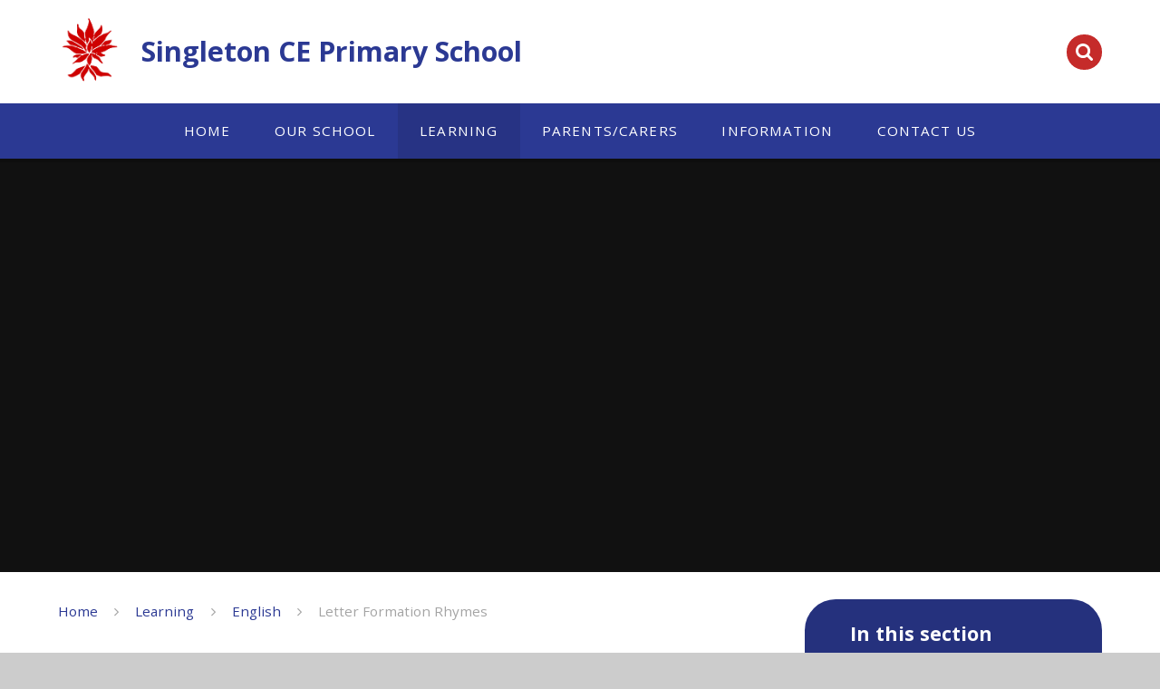

--- FILE ---
content_type: text/html
request_url: https://www.singleton.w-sussex.sch.uk/page/?title=Letter+Formation+Rhymes&pid=111
body_size: 52373
content:

<!DOCTYPE html>
<!--[if IE 7]><html class="no-ios no-js lte-ie9 lte-ie8 lte-ie7" lang="en" xml:lang="en"><![endif]-->
<!--[if IE 8]><html class="no-ios no-js lte-ie9 lte-ie8"  lang="en" xml:lang="en"><![endif]-->
<!--[if IE 9]><html class="no-ios no-js lte-ie9"  lang="en" xml:lang="en"><![endif]-->
<!--[if !IE]><!--> <html class="no-ios no-js"  lang="en" xml:lang="en"><!--<![endif]-->
	<head>
		<meta http-equiv="X-UA-Compatible" content="IE=edge" />
		<meta http-equiv="content-type" content="text/html; charset=utf-8"/>
		
		<link rel="canonical" href="https://www.singleton.w-sussex.sch.uk/page/?title=Letter+Formation+Rhymes&amp;pid=111">
		<link rel="stylesheet" integrity="sha512-SfTiTlX6kk+qitfevl/7LibUOeJWlt9rbyDn92a1DqWOw9vWG2MFoays0sgObmWazO5BQPiFucnnEAjpAB+/Sw==" crossorigin="anonymous" referrerpolicy="no-referrer" media="screen" href="https://cdnjs.cloudflare.com/ajax/libs/font-awesome/4.7.0/css/font-awesome.min.css?cache=260112">
<!--[if IE 7]><link rel="stylesheet" media="screen" href="https://cdn.juniperwebsites.co.uk/_includes/font-awesome/4.2.0/css/font-awesome-ie7.min.css?cache=v4.6.56.3">
<![endif]-->
		<title>Letter Formation Rhymes - Singleton CE Primary School</title>
		
		<style type="text/css">
			:root {
				
				--col-pri: rgb(34, 34, 34);
				
				--col-sec: rgb(136, 136, 136);
				
			}
		</style>
		
<!--[if IE]>
<script>
console = {log:function(){return;}};
</script>
<![endif]-->

<script>
	var boolItemEditDisabled;
	var boolLanguageMode, boolLanguageEditOriginal;
	var boolViewingConnect;
	var boolConnectDashboard;
	var displayRegions = [];
	var intNewFileCount = 0;
	strItemType = "page";
	strSubItemType = "page";

	var featureSupport = {
		tagging: false,
		eventTagging: false
	};
	var boolLoggedIn = false;
boolAdminMode = false;
	var boolSuperUser = false;
strCookieBarStyle = 'bar';
	intParentPageID = "11";
	intCurrentItemID = 111;
	var intCurrentCatID = "";
boolIsHomePage = false;
	boolItemEditDisabled = true;
	boolLanguageEditOriginal=true;
	strCurrentLanguage='en-gb';	strFileAttachmentsUploadLocation = 'bottom';	boolViewingConnect = false;	boolConnectDashboard = false;	var objEditorComponentList = {};

</script>

<script src="https://cdn.juniperwebsites.co.uk/admin/_includes/js/mutation_events.min.js?cache=v4.6.56.3"></script>
<script src="https://cdn.juniperwebsites.co.uk/admin/_includes/js/jquery/jquery.js?cache=v4.6.56.3"></script>
<script src="https://cdn.juniperwebsites.co.uk/admin/_includes/js/jquery/jquery.prefilter.js?cache=v4.6.56.3"></script>
<script src="https://cdn.juniperwebsites.co.uk/admin/_includes/js/jquery/jquery.query.js?cache=v4.6.56.3"></script>
<script src="https://cdn.juniperwebsites.co.uk/admin/_includes/js/jquery/js.cookie.js?cache=v4.6.56.3"></script>
<script src="/_includes/editor/template-javascript.asp?cache=260112"></script>
<script src="/admin/_includes/js/functions/minified/functions.login.new.asp?cache=260112"></script>

  <script>

  </script>
<link href="https://www.singleton.w-sussex.sch.uk/feeds/pages.asp?pid=111&lang=en" rel="alternate" type="application/rss+xml" title="Singleton CE Primary School - Letter Formation Rhymes - Page Updates"><link href="https://www.singleton.w-sussex.sch.uk/feeds/comments.asp?title=Letter Formation Rhymes&amp;item=page&amp;pid=111" rel="alternate" type="application/rss+xml" title="Singleton CE Primary School - Letter Formation Rhymes - Page Comments"><link rel="stylesheet" media="screen" href="/_site/css/main.css?cache=260112">
<link rel="stylesheet" media="screen" href="/_site/css/content.css?cache=260112">
<style type="text/css" class="customtheme--font">/* overwriting display font */h1, h2, h3, h4, h5, h6,.f_display,.ms-btn > * {font-family: Open Sans;}</style><style type="text/css" class="customtheme--pri">/* primary col */.col-pri,.content__region a,.content__title,.content__region h2,.content__region h3,.content__region h4,.content__region h5,.ms-active-pri.active,[data-bgtype="white"] .ms-bg-col,[data-bgtype="mixbot"] .ms-bg-col {color: rgb(43, 57, 147);}.block-d {background: rgb(43, 57, 147);color: #FFF;fill: #FFF;}.bord-pri {border-color: rgb(43, 57, 147);}/* primary bg */.bg-pri,.menu__bar__item__sub,.mason,.ms-btn-pri > *,[data-bgtype="pri"] .ms-bg,[data-bgtype="mixtop"] .ms-bg,[data-bgtype="mixbot"] .ms-bg,[data-bgtype="imgpri"] .ms-bg {background-color: rgb(43, 57, 147);}.content__region .table__container table thead th {background-color: rgb(43, 57, 147);border-left: rgb(43, 57, 147);}.content__news__list__item__img a,.template--accordion h2.template--accordion__title {background-color: rgb(43, 57, 147) !important;}.template--accordion h2.template--accordion__title {border-color: rgb(43, 57, 147) !important;}/*.builder__btn--sq[data-bgtype='pri']:after {@extend %abs_fill;content: '';width: 16px;height: 16px;margin: auto;display: block;border-radius: 4px;border: 2px solid black;background-color: rgb(43, 57, 147) !important;}*/@media all and (min-width: 769px) {/* primary bg hover */.mason--mq .col-pri-hov:hover,.mason--mq .ms-hov-theme:hover .col-pri-hov,.mason--mq .ms-hov-theme.hovered .col-pri-hov {color: rgb(43, 57, 147) !important;}.mason--mq .bg-pri-hov:hover,.mason--mq .ms-hov-theme:hover .bg-pri-hov,.mason--mq .ms-hov-theme.hovered .bg-pri-hov {background-color: rgb(43, 57, 147);}}</style><style type="text/css" class="customtheme--sec">/* secondary col */.col-sec { color: rgb(197, 43, 42); }.ms-btn-white > * {color: rgb(197, 43, 42) !important;}/* secondary bg */.bg-sec,.ms-btn > *,hr {background-color: rgb(197, 43, 42);}/* secondary border */.bord-sec {border-color: rgb(197, 43, 42);}@media all and (min-width: 769px) {/* secondary bg hover */.mason--mq .col-sec-hov:hover,.mason--mq .ms-hov-theme:hover .col-sec-hov,.mason--mq .ms-hov-theme.hovered .col-sec-hov {color: rgb(197, 43, 42) !important;}.mason--mq .bg-sec-hov:hover,.mason--mq .ms-hov-theme:hover .bg-sec-hov,.mason--mq .ms-hov-theme.hovered .bg-sec-hov {background-color: rgb(197, 43, 42);}}</style>


	<meta name="mobile-web-app-capable" content="yes">
	<meta name="apple-mobile-web-app-capable" content="yes">
	<meta name="viewport" content="width=device-width, initial-scale=1, minimum-scale=1, maximum-scale=1">
	<link rel="author" href="/humans.txt">
	<!-- <link rel="icon" href="/_site/images/favicons/favicon.ico"> -->
	<!-- <link rel="apple-touch-icon" href="/_site/images/favicons/favicon.png"> -->
	<link rel="icon" href="/_site/data/files/images/logo/3BBEB2D14D332B449BEDEE95EB24F382.png">
	<link rel="apple-touch-icon" href="/_site/data/files/images/logo/3BBEB2D14D332B449BEDEE95EB24F382.png">
	<link href="https://fonts.googleapis.com/css?family=Open+Sans:400,400i,700,700i" rel="stylesheet">
	
	<link rel="stylesheet" href="/_site/css/print.css" type="text/css" media="print">

	<script type="text/javascript">
	var iOS = ( navigator.userAgent.match(/(iPad|iPhone|iPod)/g) ? true : false );
	if (iOS) { $('html').removeClass('no-ios').addClass('ios'); }

	var strDefaultThumbnail = "/_site/data/files/images/logo/3BBEB2D14D332B449BEDEE95EB24F382.png";
	</script>
	<script src="/_site/js/common.min.js"></script>


	<svg style="display: none;">
		
		<symbol id="icon_arrow" viewBox="0 0 40 24"><path d="M5,23,20,7.24,35.16,23.16h0a2.78,2.78,0,0,0,2,.84A2.93,2.93,0,0,0,40,21a3.07,3.07,0,0,0-.8-2.08h0L22.06.92h0A2.79,2.79,0,0,0,20,0h0a2.79,2.79,0,0,0-2.06.92h0L.79,18.92h0A3.07,3.07,0,0,0,0,21a2.93,2.93,0,0,0,2.86,3A2.8,2.8,0,0,0,5,23Z"/></symbol>
		<symbol id="icon_plus" viewBox="0 0 12 12"><path d="M6.79.79V5.21h4.42a.79.79,0,1,1,0,1.58H6.79v4.42h0a.79.79,0,1,1-1.58,0h0V6.79H.79a.79.79,0,1,1,0-1.58H5.21V.79h0a.79.79,0,1,1,1.58,0Z"/></symbol>
		<symbol id="icon_menu" viewBox="0 0 12 10"><path d="M0,0V2H12V0ZM0,6H12V4H0Zm0,4H12V8H0Z"/></symbol>
	</svg><link rel="stylesheet" media="screen" href="https://cdn.juniperwebsites.co.uk/_includes/css/content-blocks.css?cache=v4.6.56.3">
<link rel="stylesheet" media="screen" href="/_includes/css/cookie-colour.asp?cache=260112">
<link rel="stylesheet" media="screen" href="https://cdn.juniperwebsites.co.uk/_includes/css/cookies.css?cache=v4.6.56.3">
<link rel="stylesheet" media="screen" href="https://cdn.juniperwebsites.co.uk/_includes/css/cookies.advanced.css?cache=v4.6.56.3">
<link rel="stylesheet" media="screen" href="https://cdn.juniperwebsites.co.uk/_includes/css/overlord.css?cache=v4.6.56.3">
<link rel="stylesheet" media="screen" href="https://cdn.juniperwebsites.co.uk/_includes/css/templates.css?cache=v4.6.56.3">
<link rel="stylesheet" media="screen" href="/_site/css/attachments.css?cache=260112">
<link rel="stylesheet" media="screen" href="/_site/css/templates.css?cache=260112">
<style>#print_me { display: none;}</style><script src="https://cdn.juniperwebsites.co.uk/admin/_includes/js/modernizr.js?cache=v4.6.56.3"></script>

        <meta property="og:site_name" content="Singleton CE Primary School" />
        <meta property="og:title" content="Letter Formation Rhymes" />
        <meta property="og:image" content="https://www.singleton.w-sussex.sch.uk/_site/images/design/thumbnail.jpg" />
        <meta property="og:type" content="website" />
        <meta property="twitter:card" content="summary" />
</head>


    <body>


<div id="print_me"></div>
<div class="mason mason--mq mason--inner mason--rounded_true mason--noadmin">

	<section class="access">
		<a class="access__anchor" name="header"></a>
		<a class="access__link" href="#content">Skip to content &darr;</a>
	</section>

	

	<header class="header parent block-l f_display">
		<div class="header__main center col-pri">
			<div class="parent js_fit__container">
				
				<a class="header__logo" href="/">
				
					<img src="/_site/data/files/images/logo/3BBEB2D14D332B449BEDEE95EB24F382.png" alt="Logo">
					<h1 id="header__logo__title">Singleton CE Primary School</h1>
				</a>
				
			</div>
			
		</div>


		<section class="menu parent block-d caps oc-invert" data-stickymenu="True">
			
			<button class="menu__btn parent block-d" data-toggle=".mason--menu" aria-label="Toggle mobile menu">
				<span class="abs_fill">
					<div class="menu__btn--front"><i class="fa fa-bars" aria-hidden="true"></i> Menu</div>
					<div class="menu__btn--back"><i class="fa fa-close" aria-hidden="true"></i> Close</div>
				</span>
			</button>
			
			<nav class="menu__bar">
				<ul><li class="menu__bar__item menu__bar__item--page_1 menu__bar__item--subitems"><a class="a_block link-hov" id="page_1" href="/"><span>Home</span></a><button class="menu__bar__item__button" data-tab=".menu__bar__item--page_1--expand"><i class="menu__bar__item__button__icon fa fa-angle-down"></i></button><ul class="menu__bar__item__sub"><li class="menu__bar__item menu__bar__item--url_3"><a class="a_block link-hov" id="url_3" href="https://www.gov.uk/government/publications/covid-19-response-living-with-covid-19/covid-19-response-living-with-covid-19" target="_blank" rel="external"><span>Click Here</span></a><button class="menu__bar__item__button" data-tab=".menu__bar__item--url_3--expand"><i class="menu__bar__item__button__icon fa fa-angle-down"></i></button></li></ul></li><li class="menu__bar__item menu__bar__item--page_6 menu__bar__item--subitems"><a class="a_block link-hov" id="page_6" href="/page/?title=Our+School&amp;pid=6"><span>Our School</span></a><button class="menu__bar__item__button" data-tab=".menu__bar__item--page_6--expand"><i class="menu__bar__item__button__icon fa fa-angle-down"></i></button><ul class="menu__bar__item__sub"><li class="menu__bar__item menu__bar__item--page_19"><a class="a_block link-hov" id="page_19" href="/page/?title=Headteacher%27s+Welcome&amp;pid=19"><span>Headteacher's Welcome</span></a><button class="menu__bar__item__button" data-tab=".menu__bar__item--page_19--expand"><i class="menu__bar__item__button__icon fa fa-angle-down"></i></button></li><li class="menu__bar__item menu__bar__item--page_20"><a class="a_block link-hov" id="page_20" href="/page/?title=Our+Vision%2C+Mission+and+Aims&amp;pid=20"><span>Our Vision, Mission and Aims</span></a><button class="menu__bar__item__button" data-tab=".menu__bar__item--page_20--expand"><i class="menu__bar__item__button__icon fa fa-angle-down"></i></button></li><li class="menu__bar__item menu__bar__item--page_21"><a class="a_block link-hov" id="page_21" href="/page/?title=Our+Staff&amp;pid=21"><span>Our Staff</span></a><button class="menu__bar__item__button" data-tab=".menu__bar__item--page_21--expand"><i class="menu__bar__item__button__icon fa fa-angle-down"></i></button></li><li class="menu__bar__item menu__bar__item--page_22"><a class="a_block link-hov" id="page_22" href="/page/?title=Our+Governing+Body&amp;pid=22"><span>Our Governing Body</span></a><button class="menu__bar__item__button" data-tab=".menu__bar__item--page_22--expand"><i class="menu__bar__item__button__icon fa fa-angle-down"></i></button></li><li class="menu__bar__item menu__bar__item--page_23"><a class="a_block link-hov" id="page_23" href="/page/?title=Our+Beautiful+Environment&amp;pid=23"><span>Our Beautiful Environment</span></a><button class="menu__bar__item__button" data-tab=".menu__bar__item--page_23--expand"><i class="menu__bar__item__button__icon fa fa-angle-down"></i></button></li><li class="menu__bar__item menu__bar__item--page_24"><a class="a_block link-hov" id="page_24" href="/page/?title=Our+School+Day&amp;pid=24"><span>Our School Day</span></a><button class="menu__bar__item__button" data-tab=".menu__bar__item--page_24--expand"><i class="menu__bar__item__button__icon fa fa-angle-down"></i></button></li><li class="menu__bar__item menu__bar__item--page_25"><a class="a_block link-hov" id="page_25" href="/page/?title=Our+Pupils%27+Wellbeing&amp;pid=25"><span>Our Pupils' Wellbeing</span></a><button class="menu__bar__item__button" data-tab=".menu__bar__item--page_25--expand"><i class="menu__bar__item__button__icon fa fa-angle-down"></i></button></li><li class="menu__bar__item menu__bar__item--page_26"><a class="a_block link-hov" id="page_26" href="/page/?title=Our+Improvement+Plan&amp;pid=26"><span>Our Improvement Plan</span></a><button class="menu__bar__item__button" data-tab=".menu__bar__item--page_26--expand"><i class="menu__bar__item__button__icon fa fa-angle-down"></i></button></li><li class="menu__bar__item menu__bar__item--page_121"><a class="a_block link-hov" id="page_121" href="/page/?title=Our+Collective+Worship&amp;pid=121"><span>Our Collective Worship</span></a><button class="menu__bar__item__button" data-tab=".menu__bar__item--page_121--expand"><i class="menu__bar__item__button__icon fa fa-angle-down"></i></button></li></ul></li><li class="menu__bar__item menu__bar__item--page_8 menu__bar__item--subitems menu__bar__item--selected"><a class="a_block link-hov" id="page_8" href="/page/?title=Learning&amp;pid=8"><span>Learning</span></a><button class="menu__bar__item__button" data-tab=".menu__bar__item--page_8--expand"><i class="menu__bar__item__button__icon fa fa-angle-down"></i></button><ul class="menu__bar__item__sub"><li class="menu__bar__item menu__bar__item--page_9"><a class="a_block link-hov" id="page_9" href="/page/?title=Our+Classes&amp;pid=9"><span>Our Classes</span></a><button class="menu__bar__item__button" data-tab=".menu__bar__item--page_9--expand"><i class="menu__bar__item__button__icon fa fa-angle-down"></i></button></li><li class="menu__bar__item menu__bar__item--page_14"><a class="a_block link-hov" id="page_14" href="/page/?title=Our+Growth+Curriculum&amp;pid=14"><span>Our Growth Curriculum</span></a><button class="menu__bar__item__button" data-tab=".menu__bar__item--page_14--expand"><i class="menu__bar__item__button__icon fa fa-angle-down"></i></button></li><li class="menu__bar__item menu__bar__item--page_92"><a class="a_block link-hov" id="page_92" href="/page/?title=Our+Wider+Curriculum&amp;pid=92"><span>Our Wider Curriculum</span></a><button class="menu__bar__item__button" data-tab=".menu__bar__item--page_92--expand"><i class="menu__bar__item__button__icon fa fa-angle-down"></i></button></li><li class="menu__bar__item menu__bar__item--page_98"><a class="a_block link-hov" id="page_98" href="/page/?title=GROWTH+MINDSET&amp;pid=98"><span>GROWTH MINDSET</span></a><button class="menu__bar__item__button" data-tab=".menu__bar__item--page_98--expand"><i class="menu__bar__item__button__icon fa fa-angle-down"></i></button></li><li class="menu__bar__item menu__bar__item--page_11 menu__bar__item--selected"><a class="a_block link-hov" id="page_11" href="/page/?title=English&amp;pid=11"><span>English</span></a><button class="menu__bar__item__button" data-tab=".menu__bar__item--page_11--expand"><i class="menu__bar__item__button__icon fa fa-angle-down"></i></button></li><li class="menu__bar__item menu__bar__item--page_12"><a class="a_block link-hov" id="page_12" href="/page/?title=Reading&amp;pid=12"><span>Reading</span></a><button class="menu__bar__item__button" data-tab=".menu__bar__item--page_12--expand"><i class="menu__bar__item__button__icon fa fa-angle-down"></i></button></li><li class="menu__bar__item menu__bar__item--page_13"><a class="a_block link-hov" id="page_13" href="/page/?title=Phonics&amp;pid=13"><span>Phonics</span></a><button class="menu__bar__item__button" data-tab=".menu__bar__item--page_13--expand"><i class="menu__bar__item__button__icon fa fa-angle-down"></i></button></li><li class="menu__bar__item menu__bar__item--page_15"><a class="a_block link-hov" id="page_15" href="/page/?title=Maths&amp;pid=15"><span>Maths</span></a><button class="menu__bar__item__button" data-tab=".menu__bar__item--page_15--expand"><i class="menu__bar__item__button__icon fa fa-angle-down"></i></button></li><li class="menu__bar__item menu__bar__item--page_89"><a class="a_block link-hov" id="page_89" href="/page/?title=Religious+Education&amp;pid=89"><span>Religious Education</span></a><button class="menu__bar__item__button" data-tab=".menu__bar__item--page_89--expand"><i class="menu__bar__item__button__icon fa fa-angle-down"></i></button></li><li class="menu__bar__item menu__bar__item--page_101"><a class="a_block link-hov" id="page_101" href="/page/?title=PSHCE+and+RSE&amp;pid=101"><span>PSHCE and RSE</span></a><button class="menu__bar__item__button" data-tab=".menu__bar__item--page_101--expand"><i class="menu__bar__item__button__icon fa fa-angle-down"></i></button></li></ul></li><li class="menu__bar__item menu__bar__item--page_27 menu__bar__item--subitems"><a class="a_block link-hov" id="page_27" href="/page/?title=Parents%2FCarers&amp;pid=27"><span>Parents/Carers</span></a><button class="menu__bar__item__button" data-tab=".menu__bar__item--page_27--expand"><i class="menu__bar__item__button__icon fa fa-angle-down"></i></button><ul class="menu__bar__item__sub"><li class="menu__bar__item menu__bar__item--page_32"><a class="a_block link-hov" id="page_32" href="/page/?title=Admissions&amp;pid=32"><span>Admissions</span></a><button class="menu__bar__item__button" data-tab=".menu__bar__item--page_32--expand"><i class="menu__bar__item__button__icon fa fa-angle-down"></i></button></li><li class="menu__bar__item menu__bar__item--page_30"><a class="a_block link-hov" id="page_30" href="/page/?title=A%2DZ+Information&amp;pid=30"><span>A-Z Information</span></a><button class="menu__bar__item__button" data-tab=".menu__bar__item--page_30--expand"><i class="menu__bar__item__button__icon fa fa-angle-down"></i></button></li><li class="menu__bar__item menu__bar__item--page_104"><a class="a_block link-hov" id="page_104" href="/page/?title=Clubs&amp;pid=104"><span>Clubs</span></a><button class="menu__bar__item__button" data-tab=".menu__bar__item--page_104--expand"><i class="menu__bar__item__button__icon fa fa-angle-down"></i></button></li><li class="menu__bar__item menu__bar__item--page_35"><a class="a_block link-hov" id="page_35" href="/page/?title=Complaints&amp;pid=35"><span>Complaints</span></a><button class="menu__bar__item__button" data-tab=".menu__bar__item--page_35--expand"><i class="menu__bar__item__button__icon fa fa-angle-down"></i></button></li><li class="menu__bar__item menu__bar__item--url_1"><a class="a_block link-hov" id="url_1" href="/calendar/?calid=1&amp;pid=27&amp;viewid=1"><span>Dates to Remember</span></a><button class="menu__bar__item__button" data-tab=".menu__bar__item--url_1--expand"><i class="menu__bar__item__button__icon fa fa-angle-down"></i></button></li><li class="menu__bar__item menu__bar__item--page_83"><a class="a_block link-hov" id="page_83" href="/page/?title=Films+for+our+families&amp;pid=83"><span>Films for our families</span></a><button class="menu__bar__item__button" data-tab=".menu__bar__item--page_83--expand"><i class="menu__bar__item__button__icon fa fa-angle-down"></i></button></li><li class="menu__bar__item menu__bar__item--news_category_1"><a class="a_block link-hov" id="news_category_1" href="/mynews"><span>Latest News</span></a><button class="menu__bar__item__button" data-tab=".menu__bar__item--news_category_1--expand"><i class="menu__bar__item__button__icon fa fa-angle-down"></i></button></li><li class="menu__bar__item menu__bar__item--page_123"><a class="a_block link-hov" id="page_123" href="/page/?title=Music+Lessons&amp;pid=123"><span>Music Lessons</span></a><button class="menu__bar__item__button" data-tab=".menu__bar__item--page_123--expand"><i class="menu__bar__item__button__icon fa fa-angle-down"></i></button></li><li class="menu__bar__item menu__bar__item--page_10"><a class="a_block link-hov" id="page_10" href="/page/?title=Newsletters&amp;pid=10"><span>Newsletters</span></a><button class="menu__bar__item__button" data-tab=".menu__bar__item--page_10--expand"><i class="menu__bar__item__button__icon fa fa-angle-down"></i></button></li><li class="menu__bar__item menu__bar__item--page_70"><a class="a_block link-hov" id="page_70" href="/page/?title=News+%26amp%3B+Events+App&amp;pid=70"><span>News &amp; Events App</span></a><button class="menu__bar__item__button" data-tab=".menu__bar__item--page_70--expand"><i class="menu__bar__item__button__icon fa fa-angle-down"></i></button></li><li class="menu__bar__item menu__bar__item--page_96"><a class="a_block link-hov" id="page_96" href="/page/?title=Term+Dates&amp;pid=96"><span>Term Dates</span></a><button class="menu__bar__item__button" data-tab=".menu__bar__item--page_96--expand"><i class="menu__bar__item__button__icon fa fa-angle-down"></i></button></li><li class="menu__bar__item menu__bar__item--page_124"><a class="a_block link-hov" id="page_124" href="/page/?title=P%2EE%2E+Schedule&amp;pid=124"><span>P.E. Schedule</span></a><button class="menu__bar__item__button" data-tab=".menu__bar__item--page_124--expand"><i class="menu__bar__item__button__icon fa fa-angle-down"></i></button></li><li class="menu__bar__item menu__bar__item--page_69"><a class="a_block link-hov" id="page_69" href="/page/?title=PTA&amp;pid=69"><span>PTA</span></a><button class="menu__bar__item__button" data-tab=".menu__bar__item--page_69--expand"><i class="menu__bar__item__button__icon fa fa-angle-down"></i></button></li><li class="menu__bar__item menu__bar__item--page_114"><a class="a_block link-hov" id="page_114" href="/page/?title=Residential&amp;pid=114"><span>Residential</span></a><button class="menu__bar__item__button" data-tab=".menu__bar__item--page_114--expand"><i class="menu__bar__item__button__icon fa fa-angle-down"></i></button></li><li class="menu__bar__item menu__bar__item--page_33"><a class="a_block link-hov" id="page_33" href="/page/?title=School+Meals+%26amp%3B+Snack+Time&amp;pid=33"><span>School Meals &amp; Snack Time</span></a><button class="menu__bar__item__button" data-tab=".menu__bar__item--page_33--expand"><i class="menu__bar__item__button__icon fa fa-angle-down"></i></button></li><li class="menu__bar__item menu__bar__item--page_34"><a class="a_block link-hov" id="page_34" href="/page/?title=Starting+School&amp;pid=34"><span>Starting School</span></a><button class="menu__bar__item__button" data-tab=".menu__bar__item--page_34--expand"><i class="menu__bar__item__button__icon fa fa-angle-down"></i></button></li><li class="menu__bar__item menu__bar__item--page_28"><a class="a_block link-hov" id="page_28" href="/page/?title=Uniform&amp;pid=28"><span>Uniform</span></a><button class="menu__bar__item__button" data-tab=".menu__bar__item--page_28--expand"><i class="menu__bar__item__button__icon fa fa-angle-down"></i></button></li><li class="menu__bar__item menu__bar__item--page_118"><a class="a_block link-hov" id="page_118" href="/page/?title=Upcoming+Events&amp;pid=118"><span>Upcoming Events</span></a><button class="menu__bar__item__button" data-tab=".menu__bar__item--page_118--expand"><i class="menu__bar__item__button__icon fa fa-angle-down"></i></button></li></ul></li><li class="menu__bar__item menu__bar__item--page_36 menu__bar__item--subitems"><a class="a_block link-hov" id="page_36" href="/page/?title=Information&amp;pid=36"><span>Information</span></a><button class="menu__bar__item__button" data-tab=".menu__bar__item--page_36--expand"><i class="menu__bar__item__button__icon fa fa-angle-down"></i></button><ul class="menu__bar__item__sub"><li class="menu__bar__item menu__bar__item--page_42"><a class="a_block link-hov" id="page_42" href="/page/?title=Ofsted&amp;pid=42"><span>Ofsted</span></a><button class="menu__bar__item__button" data-tab=".menu__bar__item--page_42--expand"><i class="menu__bar__item__button__icon fa fa-angle-down"></i></button></li><li class="menu__bar__item menu__bar__item--page_38"><a class="a_block link-hov" id="page_38" href="/page/?title=Diocese&amp;pid=38"><span>Diocese</span></a><button class="menu__bar__item__button" data-tab=".menu__bar__item--page_38--expand"><i class="menu__bar__item__button__icon fa fa-angle-down"></i></button></li><li class="menu__bar__item menu__bar__item--page_39"><a class="a_block link-hov" id="page_39" href="/page/?title=Performance&amp;pid=39"><span>Performance</span></a><button class="menu__bar__item__button" data-tab=".menu__bar__item--page_39--expand"><i class="menu__bar__item__button__icon fa fa-angle-down"></i></button></li><li class="menu__bar__item menu__bar__item--page_40"><a class="a_block link-hov" id="page_40" href="/page/?title=Policies&amp;pid=40"><span>Policies</span></a><button class="menu__bar__item__button" data-tab=".menu__bar__item--page_40--expand"><i class="menu__bar__item__button__icon fa fa-angle-down"></i></button></li><li class="menu__bar__item menu__bar__item--page_41"><a class="a_block link-hov" id="page_41" href="/page/?title=Pupil+Premium&amp;pid=41"><span>Pupil Premium</span></a><button class="menu__bar__item__button" data-tab=".menu__bar__item--page_41--expand"><i class="menu__bar__item__button__icon fa fa-angle-down"></i></button></li><li class="menu__bar__item menu__bar__item--page_43"><a class="a_block link-hov" id="page_43" href="/page/?title=SEN+Information&amp;pid=43"><span>SEN Information</span></a><button class="menu__bar__item__button" data-tab=".menu__bar__item--page_43--expand"><i class="menu__bar__item__button__icon fa fa-angle-down"></i></button></li><li class="menu__bar__item menu__bar__item--page_37"><a class="a_block link-hov" id="page_37" href="/page/?title=Sports+Expenditure+2025%2D26&amp;pid=37"><span>Sports Expenditure 2025-26</span></a><button class="menu__bar__item__button" data-tab=".menu__bar__item--page_37--expand"><i class="menu__bar__item__button__icon fa fa-angle-down"></i></button></li><li class="menu__bar__item menu__bar__item--page_91"><a class="a_block link-hov" id="page_91" href="/page/?title=Catch+Up+Funding&amp;pid=91"><span>Catch Up Funding</span></a><button class="menu__bar__item__button" data-tab=".menu__bar__item--page_91--expand"><i class="menu__bar__item__button__icon fa fa-angle-down"></i></button></li><li class="menu__bar__item menu__bar__item--page_90"><a class="a_block link-hov" id="page_90" href="/page/?title=Financial+Benchmarking&amp;pid=90"><span>Financial Benchmarking</span></a><button class="menu__bar__item__button" data-tab=".menu__bar__item--page_90--expand"><i class="menu__bar__item__button__icon fa fa-angle-down"></i></button></li><li class="menu__bar__item menu__bar__item--page_115"><a class="a_block link-hov" id="page_115" href="/page/?title=Equality+Statement&amp;pid=115"><span>Equality Statement</span></a><button class="menu__bar__item__button" data-tab=".menu__bar__item--page_115--expand"><i class="menu__bar__item__button__icon fa fa-angle-down"></i></button></li><li class="menu__bar__item menu__bar__item--page_97"><a class="a_block link-hov" id="page_97" href="/page/?title=Reporting+Salaries&amp;pid=97"><span>Reporting Salaries</span></a><button class="menu__bar__item__button" data-tab=".menu__bar__item--page_97--expand"><i class="menu__bar__item__button__icon fa fa-angle-down"></i></button></li><li class="menu__bar__item menu__bar__item--page_105"><a class="a_block link-hov" id="page_105" href="/page/?title=Safeguarding&amp;pid=105"><span>Safeguarding</span></a><button class="menu__bar__item__button" data-tab=".menu__bar__item--page_105--expand"><i class="menu__bar__item__button__icon fa fa-angle-down"></i></button></li><li class="menu__bar__item menu__bar__item--page_100"><a class="a_block link-hov" id="page_100" href="/page/?title=Vacancies&amp;pid=100"><span>Vacancies</span></a><button class="menu__bar__item__button" data-tab=".menu__bar__item--page_100--expand"><i class="menu__bar__item__button__icon fa fa-angle-down"></i></button></li><li class="menu__bar__item menu__bar__item--page_127"><a class="a_block link-hov" id="page_127" href="/page/?title=Website+Accessibility+Statement&amp;pid=127"><span>Website Accessibility Statement</span></a><button class="menu__bar__item__button" data-tab=".menu__bar__item--page_127--expand"><i class="menu__bar__item__button__icon fa fa-angle-down"></i></button></li></ul></li><li class="menu__bar__item menu__bar__item--page_2"><a class="a_block link-hov" id="page_2" href="/page/?title=Contact+Us&amp;pid=2"><span>Contact Us</span></a><button class="menu__bar__item__button" data-tab=".menu__bar__item--page_2--expand"><i class="menu__bar__item__button__icon fa fa-angle-down"></i></button></li></ul>
				<div class="menu__extra block-l">
					<div class="menu__extra__nocookies">
						
						<div class="menu__extra__item iconlinks js_listfit">
						
							<button class="js_listfit__btn ms-btn-circle bg-pri">
								<i class="fa fa-link" aria-hidden="true"></i>
								<span>
									<svg class='icon_close col-pri'><use href='#icon_close' xlink:href='#icon_close' x='0' y='0'/></svg>
								</span>
							</button>
							<ul><li class="iconlinks__item" data-type="Search"><form class="menu__extra__item search" method="post" action="/search/default.asp?pid=0"> <input class="search__input bg-sec" type="text" value="" type="text" name="searchValue" placeholder="Search" /></form></li></ul>
						</div>
					</div>
				</div>
			</nav>
		</section>
		
	</header>

	
		<section class="hero hero--inner parent oc-hide">
			<div class="hero__main">
				<ul class="hero__slideshow abs_fill list">
				    <li class="hero__slideshow__item abs_fill"><div class="hero__img abs_fill" data-src="/_site/data/files/images/slideshow/0FAD57BEF69687015F22374903EB79DF.JPG" data-src-default="fade" data-bgfill="cover"></div></li><li class="hero__slideshow__item abs_fill"><div class="hero__img abs_fill" data-src="/_site/data/files/images/slideshow/10F146D89588E594EA139D3C5052F8AD.JPG" data-src-default="fade" data-bgfill="cover"></div></li><li class="hero__slideshow__item abs_fill"><div class="hero__img abs_fill" data-src="/_site/data/files/images/slideshow/19739DAAF70180F087E4D6D4DF8464A1.JPG" data-src-default="fade" data-bgfill="cover"></div></li><li class="hero__slideshow__item abs_fill"><div class="hero__img abs_fill" data-src="/_site/data/files/images/slideshow/1B199F4DBDEA36A10C00E02418A48EDB.JPG" data-src-default="fade" data-bgfill="cover"></div></li><li class="hero__slideshow__item abs_fill"><div class="hero__img abs_fill" data-src="/_site/data/files/images/slideshow/1B79BDDA8F8BC9DDF63EB24431A4B9AE.JPG" data-src-default="fade" data-bgfill="cover"></div></li><li class="hero__slideshow__item abs_fill"><div class="hero__img abs_fill" data-src="/_site/data/files/images/slideshow/265FFE6D4BFFC0EF8C441A0DAE33B319.JPG" data-src-default="fade" data-bgfill="cover"></div></li><li class="hero__slideshow__item abs_fill"><div class="hero__img abs_fill" data-src="/_site/data/files/images/slideshow/30D36F40E054F934201C1BE4972F3912.JPG" data-src-default="fade" data-bgfill="cover"></div></li><li class="hero__slideshow__item abs_fill"><div class="hero__img abs_fill" data-src="/_site/data/files/images/slideshow/34C4ED98B9F6B390C5A96F97024B10D3.jpg" data-src-default="fade" data-bgfill="cover"></div></li><li class="hero__slideshow__item abs_fill"><div class="hero__img abs_fill" data-src="/_site/data/files/images/slideshow/420731ED103B705B16D189D5A9C430CF.JPG" data-src-default="fade" data-bgfill="cover"></div></li><li class="hero__slideshow__item abs_fill"><div class="hero__img abs_fill" data-src="/_site/data/files/images/slideshow/44E8146CEE07C23D07C46F0E270D1E32.JPG" data-src-default="fade" data-bgfill="cover"></div></li><li class="hero__slideshow__item abs_fill"><div class="hero__img abs_fill" data-src="/_site/data/files/images/slideshow/47C082281E80CC1FDAF138AA7609BCFD.JPG" data-src-default="fade" data-bgfill="cover"></div></li><li class="hero__slideshow__item abs_fill"><div class="hero__img abs_fill" data-src="/_site/data/files/images/slideshow/48C41E89F859B5CFC146C543CA339AAE.JPG" data-src-default="fade" data-bgfill="cover"></div></li><li class="hero__slideshow__item abs_fill"><div class="hero__img abs_fill" data-src="/_site/data/files/images/slideshow/49A26921F51EB37AC81BB9556C1B7A9E.JPG" data-src-default="fade" data-bgfill="cover"></div></li><li class="hero__slideshow__item abs_fill"><div class="hero__img abs_fill" data-src="/_site/data/files/images/slideshow/7029E4D0D2FCE7F9B01FD1FFB901F61C.JPG" data-src-default="fade" data-bgfill="cover"></div></li><li class="hero__slideshow__item abs_fill"><div class="hero__img abs_fill" data-src="/_site/data/files/images/slideshow/8303E25E4391E291206EDEB596BE5AFC.JPG" data-src-default="fade" data-bgfill="cover"></div></li><li class="hero__slideshow__item abs_fill"><div class="hero__img abs_fill" data-src="/_site/data/files/images/slideshow/858B648F81DEFEAA7B5011DA8B326E0A.JPG" data-src-default="fade" data-bgfill="cover"></div></li><li class="hero__slideshow__item abs_fill"><div class="hero__img abs_fill" data-src="/_site/data/files/images/slideshow/8C742EE7E089A7E5035CFA11BD455A8A.JPG" data-src-default="fade" data-bgfill="cover"></div></li><li class="hero__slideshow__item abs_fill"><div class="hero__img abs_fill" data-src="/_site/data/files/images/slideshow/904BFF1561E01DE3A8B787D8D1194E99.JPG" data-src-default="fade" data-bgfill="cover"></div></li><li class="hero__slideshow__item abs_fill"><div class="hero__img abs_fill" data-src="/_site/data/files/images/slideshow/92315E8747A02500757B2D1DCD6F7CB8.JPG" data-src-default="fade" data-bgfill="cover"></div></li><li class="hero__slideshow__item abs_fill"><div class="hero__img abs_fill" data-src="/_site/data/files/images/slideshow/957CC81D9EEC91234D611E73D56F0F39.JPG" data-src-default="fade" data-bgfill="cover"></div></li><li class="hero__slideshow__item abs_fill"><div class="hero__img abs_fill" data-src="/_site/data/files/images/slideshow/98D10224E2733603EF247DA57B67C00E.JPG" data-src-default="fade" data-bgfill="cover"></div></li><li class="hero__slideshow__item abs_fill"><div class="hero__img abs_fill" data-src="/_site/data/files/images/slideshow/9D167E42925D49BE69BB021EECE7B521.JPG" data-src-default="fade" data-bgfill="cover"></div></li><li class="hero__slideshow__item abs_fill"><div class="hero__img abs_fill" data-src="/_site/data/files/images/slideshow/9E3105D6105D242887EC1CC9FA1C639B.JPG" data-src-default="fade" data-bgfill="cover"></div></li><li class="hero__slideshow__item abs_fill"><div class="hero__img abs_fill" data-src="/_site/data/files/images/slideshow/ABB0DFAF1FCDF28F8102D4CAD74AA86A.JPG" data-src-default="fade" data-bgfill="cover"></div></li><li class="hero__slideshow__item abs_fill"><div class="hero__img abs_fill" data-src="/_site/data/files/images/slideshow/B29461C683EFF642AFB5817CA62C1DB3.JPG" data-src-default="fade" data-bgfill="cover"></div></li><li class="hero__slideshow__item abs_fill"><div class="hero__img abs_fill" data-src="/_site/data/files/images/slideshow/D131C80B2DB2EB9F0F8A3BC38242F0AF.JPG" data-src-default="fade" data-bgfill="cover"></div></li><li class="hero__slideshow__item abs_fill"><div class="hero__img abs_fill" data-src="/_site/data/files/images/slideshow/D803AAB7E12B7ABF0BF9EF908F934705.JPG" data-src-default="fade" data-bgfill="cover"></div></li><li class="hero__slideshow__item abs_fill"><div class="hero__img abs_fill" data-src="/_site/data/files/images/slideshow/DB1267C068440FED889FD67F72416658.JPG" data-src-default="fade" data-bgfill="cover"></div></li><li class="hero__slideshow__item abs_fill"><div class="hero__img abs_fill" data-src="/_site/data/files/images/slideshow/DEBDE1B995EB1F88D972225FE7BA968F.JPG" data-src-default="fade" data-bgfill="cover"></div></li><li class="hero__slideshow__item abs_fill"><div class="hero__img abs_fill" data-src="/_site/data/files/images/slideshow/DF3D1AE347DD2DF0CEB37DB5469E6DC0.JPG" data-src-default="fade" data-bgfill="cover"></div></li><li class="hero__slideshow__item abs_fill"><div class="hero__img abs_fill" data-src="/_site/data/files/images/slideshow/F3119ABA6CCEFE0A46AA7F04FC0615D7.jpg" data-src-default="fade" data-bgfill="cover"></div></li><li class="hero__slideshow__item abs_fill"><div class="hero__img abs_fill" data-src="/_site/data/files/images/slideshow/FA9CF4EA87419E3D80A76451FDB5C028.JPG" data-src-default="fade" data-bgfill="cover"></div></li>
				</ul>
				<script>heroSlideshow('.hero--inner')</script>
				
			</div>
		</section>
		

	<main class="main parent block-l">
		<div class="main__content ms-center">
			<div class="content content--page">
				<a class="content__anchor" name="content"></a>
				<ul class="content__path"><li class="content__path__item content__path__item--page_1"><i class="content__path__item__sep fa fa-angle-right"></i><a class="content__path__item__link col-pri" id="page_1" href="/">Home</a></li><li class="content__path__item content__path__item--page_8 content__path__item--selected"><i class="content__path__item__sep fa fa-angle-right"></i><a class="content__path__item__link col-pri" id="page_8" href="/page/?title=Learning&amp;pid=8">Learning</a></li><li class="content__path__item content__path__item--page_11 content__path__item--selected"><i class="content__path__item__sep fa fa-angle-right"></i><a class="content__path__item__link col-pri" id="page_11" href="/page/?title=English&amp;pid=11">English</a></li><li class="content__path__item content__path__item--page_111 content__path__item--selected content__path__item--final"><i class="content__path__item__sep fa fa-angle-right"></i><a class="content__path__item__link col-pri" id="page_111" href="/page/?title=Letter+Formation+Rhymes&amp;pid=111">Letter Formation Rhymes</a></li></ul><h1 class="content__title" id="itemTitle">Letter Formation Rhymes</h1>
				<div class="content__region"><p>Below are the rhymes we use for pupils as they learn to form individual letters. These link to our Read Write Inc phonic scheme.</p>
</div><div class="content__attachments">
<ol class="content__attachments__list content__attachments__list--3 fileAttachmentList">
<li><a class="ms-rounded" id="content__attachments__list__item--447" href="https://www.singleton.w-sussex.sch.uk/attachments/download.asp?file=447&amp;type=pdf" target="_blank" rel="447"><div class="attach__icon ms-btn-circle r180 bg-sec oc-invert"><svg><use href='#icon_arrow' xlink:href='#icon_arrow' x='0' y='0'/></svg></div><div class="attach__txt"><div class="attach__name col-pri">Letter Formation Rhymes <span></span></div><div class="attach__type caps">pdf</div></div></a></li></ol>				</div>
			</div>

			
			<nav class="subnav parent block-d ms-rounded oc-border">
				<a class="subnav__anchor" name="subnav"></a>
				<header class="subnav__header">
					<h3 class="subnav__title">In this section</h3>
				</header>
				<ul class="subnav__list"><li class="subnav__list__item subnav__list__item--page_107"><a class="subnav__list__item__link link-hov" id="page_107" href="/page/?title=Curriculum+Maps&amp;pid=107"><span>Curriculum Maps</span><svg class="subnav__icon col-sec"><use href='#icon_arrow' xlink:href='#icon_arrow' x='0' y='0'/></svg></a></li><li class="subnav__list__item subnav__list__item--page_110"><a class="subnav__list__item__link link-hov" id="page_110" href="/page/?title=Exemplification+in+Reading&amp;pid=110"><span>Exemplification in Reading</span><svg class="subnav__icon col-sec"><use href='#icon_arrow' xlink:href='#icon_arrow' x='0' y='0'/></svg></a></li><li class="subnav__list__item subnav__list__item--page_106"><a class="subnav__list__item__link link-hov" id="page_106" href="/page/?title=Exemplification+Materials+Writing&amp;pid=106"><span>Exemplification Materials Writing</span><svg class="subnav__icon col-sec"><use href='#icon_arrow' xlink:href='#icon_arrow' x='0' y='0'/></svg></a></li><li class="subnav__list__item subnav__list__item--page_111 subnav__list__item--selected subnav__list__item--final"><a class="subnav__list__item__link link-hov" id="page_111" href="/page/?title=Letter+Formation+Rhymes&amp;pid=111"><span>Letter Formation Rhymes</span><svg class="subnav__icon col-sec"><use href='#icon_arrow' xlink:href='#icon_arrow' x='0' y='0'/></svg></a></li><li class="subnav__list__item subnav__list__item--page_109"><a class="subnav__list__item__link link-hov" id="page_109" href="/page/?title=Progression+In+Reading&amp;pid=109"><span>Progression In Reading</span><svg class="subnav__icon col-sec"><use href='#icon_arrow' xlink:href='#icon_arrow' x='0' y='0'/></svg></a></li><li class="subnav__list__item subnav__list__item--page_108"><a class="subnav__list__item__link link-hov" id="page_108" href="/page/?title=Progression+in+Writing&amp;pid=108"><span>Progression in Writing</span><svg class="subnav__icon col-sec"><use href='#icon_arrow' xlink:href='#icon_arrow' x='0' y='0'/></svg></a></li></ul>
			</nav>
			

		</div>
	</main>









	<footer class="footer center oc-invert">
		<div class="footer__main block-d">
			<div class="ms-center">
				<div class="footer__txt">
					<p>&copy; 2026 Singleton CE Primary School
						<span class="footer__sep footer__sep--tab">&bull;</span>
						School Website Design by <a rel="nofollow" target="_blank" href="https://websites.junipereducation.org/"> e4education</a>
						<span class="footer__sep footer__sep--lap">&bull;</span>
						<span class="no-brk"><a href="https://www.singleton.w-sussex.sch.uk/accessibility.asp?level=high-vis&amp;item=page_111" title="This link will display the current page in high visibility mode, suitable for screen reader software">High Visibility Version</a></span>
						<span class="footer__sep">&bull;</span>
						<span class="no-brk"><a href="https://www.singleton.w-sussex.sch.uk/accessibility-statement/">Accessibility Statement</a></span>
						<span class="footer__sep">&bull;</span>
						<a href="/sitemap/?pid=0">Sitemap</a>
						<span class="footer__sep">&bull;</span>
						<span class="no-brk"><a href="/privacy-cookies/">Privacy Policy</a></span>
						<a href="#" id="cookie_settings" role="button" title="Cookie Settings" aria-label="Cookie Settings">Cookie Settings</a>
<script>
	$(document).ready(function() {
		$('#cookie_settings').on('click', function(event) { 
			event.preventDefault();
			$('.cookie_information__icon').trigger('click');
		});
	}); 
</script>
					</p>
				</div>
				<a class="footer__back ms-btn-circle invert col-pri oc-hide" data-scroll="#header" href="#header" name="footer">
					<svg><use href='#icon_arrow' xlink:href='#icon_arrow' x='0' y='0'/></svg>
				</a>
			</div>
		</div>
		<div class="footer__logos parent center block-l">
			
		</div>
	</footer>

</div>

<!-- JS -->
<script src="/_includes/js/mason.min.js"></script>
<script src="/_site/js/modernizr-custom.js"></script>


<script src="/_site/js/scripts.min.js"></script>


<script>
(function() {
	
		stickyMenu()
	
})();
</script>


<!-- /JS -->
<script src="https://cdn.juniperwebsites.co.uk/admin/_includes/js/functions/minified/functions.dialog.js?cache=v4.6.56.3"></script>
<div class="cookie_information cookie_information--bar cookie_information--bottom cookie_information--left cookie_information--active"> <div class="cookie_information__icon_container "> <div class="cookie_information__icon " title="Cookie Settings"><i class="fa fa-exclamation"></i></div> <div class="cookie_information__hex "></div> </div> <div class="cookie_information__inner"> <div class="cookie_information__hex cookie_information__hex--large"></div> <div class="cookie_information__info"> <h1 class="">Cookie Policy</h1> <article>This site uses cookies to store information on your computer. <a href="/privacy-cookies" title="See cookie policy">Click here for more information</a><div class="cookie_information__buttons"><button class="cookie_information__button " data-type="allow" title="Allow" aria-label="Allow">Allow</button><button class="cookie_information__button  " data-type="deny" title="Deny" aria-label="Deny">Deny</button></div></article> </div> <button class="cookie_information__close"><i class="fa fa-times" ria-hidden="true"></i></button> </div></div>

<script>
    var strDialogTitle = 'Cookie Settings',
        strDialogSaveButton = 'Save',
        strDialogRevokeButton = 'Revoke';

    $(document).ready(function(){
        $('.cookie_information__icon, .cookie_information__close').on('click', function() {
            $('.cookie_information').toggleClass('cookie_information--active');
        });

        if ($.cookie.allowed()) {
            $('.cookie_information__icon_container').addClass('cookie_information__icon_container--hidden');
            $('.cookie_information').removeClass('cookie_information--active');
        }

        $(document).on('click', '.cookie_information__button', function() {
            var strType = $(this).data('type');
            if (strType === 'settings') {
                openCookieSettings();
            } else {
                saveCookiePreferences(strType, '');
            }
        });
        if (!$('.cookie_ui').length) {
            $('body').append($('<div>', {
                class: 'cookie_ui'
            }));
        }

        var openCookieSettings = function() {
            $('body').e4eDialog({
                diagTitle: strDialogTitle,
                contentClass: 'clublist--add',
                width: '500px',
                height: '90%',
                source: '/privacy-cookies/cookie-popup.asp',
                bind: false,
                appendTo: '.cookie_ui',
                buttons: [{
                    id: 'primary',
                    label: strDialogSaveButton,
                    fn: function() {
                        var arrAllowedItems = [];
                        var strType = 'allow';
                        arrAllowedItems.push('core');
                        if ($('#cookie--targeting').is(':checked')) arrAllowedItems.push('targeting');
                        if ($('#cookie--functional').is(':checked')) arrAllowedItems.push('functional');
                        if ($('#cookie--performance').is(':checked')) arrAllowedItems.push('performance');
                        if (!arrAllowedItems.length) strType = 'deny';
                        if (!arrAllowedItems.length === 4) arrAllowedItems = 'all';
                        saveCookiePreferences(strType, arrAllowedItems.join(','));
                        this.close();
                    }
                }, {
                    id: 'close',
                    
                    label: strDialogRevokeButton,
                    
                    fn: function() {
                        saveCookiePreferences('deny', '');
                        this.close();
                    }
                }]
            });
        }
        var saveCookiePreferences = function(strType, strCSVAllowedItems) {
            if (!strType) return;
            if (!strCSVAllowedItems) strCSVAllowedItems = 'all';
            $.ajax({
                'url': '/privacy-cookies/json.asp?action=updateUserPreferances',
                data: {
                    preference: strType,
                    allowItems: strCSVAllowedItems === 'all' ? '' : strCSVAllowedItems
                },
                success: function(data) {
                    var arrCSVAllowedItems = strCSVAllowedItems.split(',');
                    if (data) {
                        if ('allow' === strType && (strCSVAllowedItems === 'all' || (strCSVAllowedItems.indexOf('core') > -1 && strCSVAllowedItems.indexOf('targeting') > -1) && strCSVAllowedItems.indexOf('functional') > -1 && strCSVAllowedItems.indexOf('performance') > -1)) {
                            if ($(document).find('.no__cookies').length > 0) {
                                $(document).find('.no__cookies').each(function() {
                                    if ($(this).data('replacement')) {
                                        var replacement = $(this).data('replacement')
                                        $(this).replaceWith(replacement);
                                    } else {
                                        window.location.reload();
                                    }
                                });
                            }
                            $('.cookie_information__icon_container').addClass('cookie_information__icon_container--hidden');
                            $('.cookie_information').removeClass('cookie_information--active');
                            $('.cookie_information__info').find('article').replaceWith(data);
                        } else {
                            $('.cookie_information__info').find('article').replaceWith(data);
                            if(strType === 'dontSave' || strType === 'save') {
                                $('.cookie_information').removeClass('cookie_information--active');
                            } else if(strType === 'deny') {
                                $('.cookie_information').addClass('cookie_information--active');
                            } else {
                                $('.cookie_information').removeClass('cookie_information--active');
                            }
                        }
                    }
                }
            });
        }
    });
</script><script>
var loadedJS = {"https://cdn.juniperwebsites.co.uk/admin/_includes/js/mutation_events.min.js": true,"https://cdn.juniperwebsites.co.uk/admin/_includes/js/jquery/jquery.js": true,"https://cdn.juniperwebsites.co.uk/admin/_includes/js/jquery/jquery.prefilter.js": true,"https://cdn.juniperwebsites.co.uk/admin/_includes/js/jquery/jquery.query.js": true,"https://cdn.juniperwebsites.co.uk/admin/_includes/js/jquery/js.cookie.js": true,"/_includes/editor/template-javascript.asp": true,"/admin/_includes/js/functions/minified/functions.login.new.asp": true,"https://cdn.juniperwebsites.co.uk/admin/_includes/js/modernizr.js": true,"https://cdn.juniperwebsites.co.uk/admin/_includes/js/functions/minified/functions.dialog.js": true};
var loadedCSS = {"https://cdnjs.cloudflare.com/ajax/libs/font-awesome/4.7.0/css/font-awesome.min.css": true,"https://cdn.juniperwebsites.co.uk/_includes/font-awesome/4.2.0/css/font-awesome-ie7.min.css": true,"/_site/css/main.css": true,"/_site/css/content.css": true,"https://cdn.juniperwebsites.co.uk/_includes/css/content-blocks.css": true,"/_includes/css/cookie-colour.asp": true,"https://cdn.juniperwebsites.co.uk/_includes/css/cookies.css": true,"https://cdn.juniperwebsites.co.uk/_includes/css/cookies.advanced.css": true,"https://cdn.juniperwebsites.co.uk/_includes/css/overlord.css": true,"https://cdn.juniperwebsites.co.uk/_includes/css/templates.css": true,"/_site/css/attachments.css": true,"/_site/css/templates.css": true};
</script>


</body>
</html>